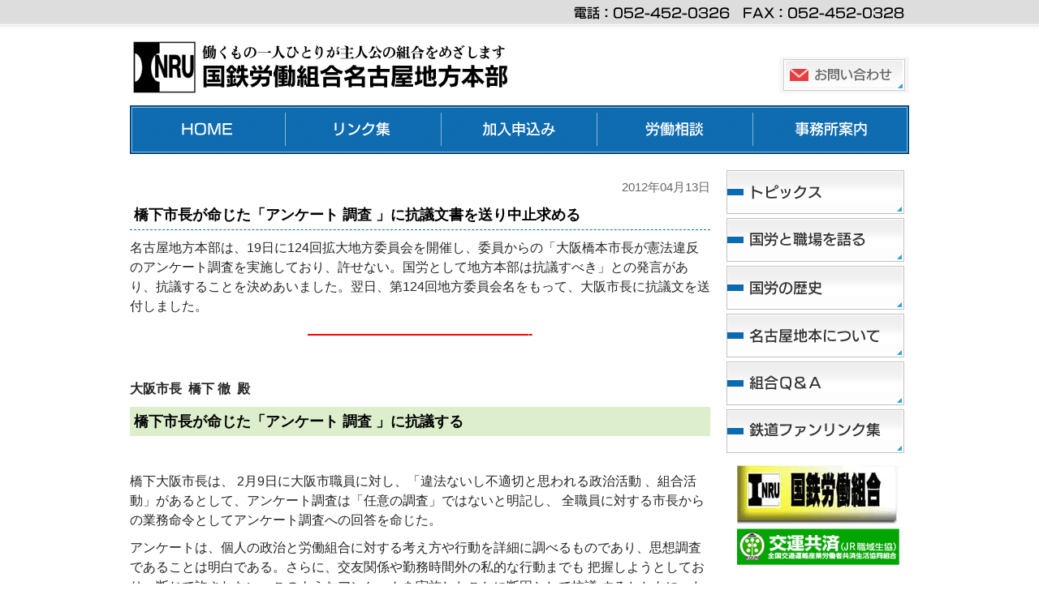

--- FILE ---
content_type: text/html; charset=UTF-8
request_url: http://kokuro-nagoya.jp/2012/04/81.html
body_size: 6532
content:
<!DOCTYPE HTML>
<html lang="ja">
<head>
<meta http-equiv="Content-Type" content="text/html; charset=utf-8">

<meta name="description" content="橋下市長が命じた「アンケート 調査 」に抗議文書を送り中止求める - 国労名古屋は働くもの一人ひとりが主人公の組合をめざします" />
<meta name="keywords" content="国鉄,労働者,労働組合,名古屋,地方本部,地本">

<link href="http://kokuro-nagoya.jp/wp-content/themes/kokurou-nagoya/style.css" rel="stylesheet" type="text/css">

<link rel="alternate" type="application/rss+xml" title="国鉄労働組合名古屋地方本部 RSS Feed" href="http://kokuro-nagoya.jp/feed" />

<link rel="shortcut icon" href="/images/favicon.ico">

<title>橋下市長が命じた「アンケート 調査 」に抗議文書を送り中止求める &#8211; 国鉄労働組合名古屋地方本部</title>
<meta name='robots' content='max-image-preview:large' />
<link rel='stylesheet' id='wp-block-library-css' href='http://kokuro-nagoya.jp/wp-includes/css/dist/block-library/style.min.css?ver=6.5.7' type='text/css' media='all' />
<style id='classic-theme-styles-inline-css' type='text/css'>
/*! This file is auto-generated */
.wp-block-button__link{color:#fff;background-color:#32373c;border-radius:9999px;box-shadow:none;text-decoration:none;padding:calc(.667em + 2px) calc(1.333em + 2px);font-size:1.125em}.wp-block-file__button{background:#32373c;color:#fff;text-decoration:none}
</style>
<style id='global-styles-inline-css' type='text/css'>
body{--wp--preset--color--black: #000000;--wp--preset--color--cyan-bluish-gray: #abb8c3;--wp--preset--color--white: #ffffff;--wp--preset--color--pale-pink: #f78da7;--wp--preset--color--vivid-red: #cf2e2e;--wp--preset--color--luminous-vivid-orange: #ff6900;--wp--preset--color--luminous-vivid-amber: #fcb900;--wp--preset--color--light-green-cyan: #7bdcb5;--wp--preset--color--vivid-green-cyan: #00d084;--wp--preset--color--pale-cyan-blue: #8ed1fc;--wp--preset--color--vivid-cyan-blue: #0693e3;--wp--preset--color--vivid-purple: #9b51e0;--wp--preset--gradient--vivid-cyan-blue-to-vivid-purple: linear-gradient(135deg,rgba(6,147,227,1) 0%,rgb(155,81,224) 100%);--wp--preset--gradient--light-green-cyan-to-vivid-green-cyan: linear-gradient(135deg,rgb(122,220,180) 0%,rgb(0,208,130) 100%);--wp--preset--gradient--luminous-vivid-amber-to-luminous-vivid-orange: linear-gradient(135deg,rgba(252,185,0,1) 0%,rgba(255,105,0,1) 100%);--wp--preset--gradient--luminous-vivid-orange-to-vivid-red: linear-gradient(135deg,rgba(255,105,0,1) 0%,rgb(207,46,46) 100%);--wp--preset--gradient--very-light-gray-to-cyan-bluish-gray: linear-gradient(135deg,rgb(238,238,238) 0%,rgb(169,184,195) 100%);--wp--preset--gradient--cool-to-warm-spectrum: linear-gradient(135deg,rgb(74,234,220) 0%,rgb(151,120,209) 20%,rgb(207,42,186) 40%,rgb(238,44,130) 60%,rgb(251,105,98) 80%,rgb(254,248,76) 100%);--wp--preset--gradient--blush-light-purple: linear-gradient(135deg,rgb(255,206,236) 0%,rgb(152,150,240) 100%);--wp--preset--gradient--blush-bordeaux: linear-gradient(135deg,rgb(254,205,165) 0%,rgb(254,45,45) 50%,rgb(107,0,62) 100%);--wp--preset--gradient--luminous-dusk: linear-gradient(135deg,rgb(255,203,112) 0%,rgb(199,81,192) 50%,rgb(65,88,208) 100%);--wp--preset--gradient--pale-ocean: linear-gradient(135deg,rgb(255,245,203) 0%,rgb(182,227,212) 50%,rgb(51,167,181) 100%);--wp--preset--gradient--electric-grass: linear-gradient(135deg,rgb(202,248,128) 0%,rgb(113,206,126) 100%);--wp--preset--gradient--midnight: linear-gradient(135deg,rgb(2,3,129) 0%,rgb(40,116,252) 100%);--wp--preset--font-size--small: 13px;--wp--preset--font-size--medium: 20px;--wp--preset--font-size--large: 36px;--wp--preset--font-size--x-large: 42px;--wp--preset--spacing--20: 0.44rem;--wp--preset--spacing--30: 0.67rem;--wp--preset--spacing--40: 1rem;--wp--preset--spacing--50: 1.5rem;--wp--preset--spacing--60: 2.25rem;--wp--preset--spacing--70: 3.38rem;--wp--preset--spacing--80: 5.06rem;--wp--preset--shadow--natural: 6px 6px 9px rgba(0, 0, 0, 0.2);--wp--preset--shadow--deep: 12px 12px 50px rgba(0, 0, 0, 0.4);--wp--preset--shadow--sharp: 6px 6px 0px rgba(0, 0, 0, 0.2);--wp--preset--shadow--outlined: 6px 6px 0px -3px rgba(255, 255, 255, 1), 6px 6px rgba(0, 0, 0, 1);--wp--preset--shadow--crisp: 6px 6px 0px rgba(0, 0, 0, 1);}:where(.is-layout-flex){gap: 0.5em;}:where(.is-layout-grid){gap: 0.5em;}body .is-layout-flex{display: flex;}body .is-layout-flex{flex-wrap: wrap;align-items: center;}body .is-layout-flex > *{margin: 0;}body .is-layout-grid{display: grid;}body .is-layout-grid > *{margin: 0;}:where(.wp-block-columns.is-layout-flex){gap: 2em;}:where(.wp-block-columns.is-layout-grid){gap: 2em;}:where(.wp-block-post-template.is-layout-flex){gap: 1.25em;}:where(.wp-block-post-template.is-layout-grid){gap: 1.25em;}.has-black-color{color: var(--wp--preset--color--black) !important;}.has-cyan-bluish-gray-color{color: var(--wp--preset--color--cyan-bluish-gray) !important;}.has-white-color{color: var(--wp--preset--color--white) !important;}.has-pale-pink-color{color: var(--wp--preset--color--pale-pink) !important;}.has-vivid-red-color{color: var(--wp--preset--color--vivid-red) !important;}.has-luminous-vivid-orange-color{color: var(--wp--preset--color--luminous-vivid-orange) !important;}.has-luminous-vivid-amber-color{color: var(--wp--preset--color--luminous-vivid-amber) !important;}.has-light-green-cyan-color{color: var(--wp--preset--color--light-green-cyan) !important;}.has-vivid-green-cyan-color{color: var(--wp--preset--color--vivid-green-cyan) !important;}.has-pale-cyan-blue-color{color: var(--wp--preset--color--pale-cyan-blue) !important;}.has-vivid-cyan-blue-color{color: var(--wp--preset--color--vivid-cyan-blue) !important;}.has-vivid-purple-color{color: var(--wp--preset--color--vivid-purple) !important;}.has-black-background-color{background-color: var(--wp--preset--color--black) !important;}.has-cyan-bluish-gray-background-color{background-color: var(--wp--preset--color--cyan-bluish-gray) !important;}.has-white-background-color{background-color: var(--wp--preset--color--white) !important;}.has-pale-pink-background-color{background-color: var(--wp--preset--color--pale-pink) !important;}.has-vivid-red-background-color{background-color: var(--wp--preset--color--vivid-red) !important;}.has-luminous-vivid-orange-background-color{background-color: var(--wp--preset--color--luminous-vivid-orange) !important;}.has-luminous-vivid-amber-background-color{background-color: var(--wp--preset--color--luminous-vivid-amber) !important;}.has-light-green-cyan-background-color{background-color: var(--wp--preset--color--light-green-cyan) !important;}.has-vivid-green-cyan-background-color{background-color: var(--wp--preset--color--vivid-green-cyan) !important;}.has-pale-cyan-blue-background-color{background-color: var(--wp--preset--color--pale-cyan-blue) !important;}.has-vivid-cyan-blue-background-color{background-color: var(--wp--preset--color--vivid-cyan-blue) !important;}.has-vivid-purple-background-color{background-color: var(--wp--preset--color--vivid-purple) !important;}.has-black-border-color{border-color: var(--wp--preset--color--black) !important;}.has-cyan-bluish-gray-border-color{border-color: var(--wp--preset--color--cyan-bluish-gray) !important;}.has-white-border-color{border-color: var(--wp--preset--color--white) !important;}.has-pale-pink-border-color{border-color: var(--wp--preset--color--pale-pink) !important;}.has-vivid-red-border-color{border-color: var(--wp--preset--color--vivid-red) !important;}.has-luminous-vivid-orange-border-color{border-color: var(--wp--preset--color--luminous-vivid-orange) !important;}.has-luminous-vivid-amber-border-color{border-color: var(--wp--preset--color--luminous-vivid-amber) !important;}.has-light-green-cyan-border-color{border-color: var(--wp--preset--color--light-green-cyan) !important;}.has-vivid-green-cyan-border-color{border-color: var(--wp--preset--color--vivid-green-cyan) !important;}.has-pale-cyan-blue-border-color{border-color: var(--wp--preset--color--pale-cyan-blue) !important;}.has-vivid-cyan-blue-border-color{border-color: var(--wp--preset--color--vivid-cyan-blue) !important;}.has-vivid-purple-border-color{border-color: var(--wp--preset--color--vivid-purple) !important;}.has-vivid-cyan-blue-to-vivid-purple-gradient-background{background: var(--wp--preset--gradient--vivid-cyan-blue-to-vivid-purple) !important;}.has-light-green-cyan-to-vivid-green-cyan-gradient-background{background: var(--wp--preset--gradient--light-green-cyan-to-vivid-green-cyan) !important;}.has-luminous-vivid-amber-to-luminous-vivid-orange-gradient-background{background: var(--wp--preset--gradient--luminous-vivid-amber-to-luminous-vivid-orange) !important;}.has-luminous-vivid-orange-to-vivid-red-gradient-background{background: var(--wp--preset--gradient--luminous-vivid-orange-to-vivid-red) !important;}.has-very-light-gray-to-cyan-bluish-gray-gradient-background{background: var(--wp--preset--gradient--very-light-gray-to-cyan-bluish-gray) !important;}.has-cool-to-warm-spectrum-gradient-background{background: var(--wp--preset--gradient--cool-to-warm-spectrum) !important;}.has-blush-light-purple-gradient-background{background: var(--wp--preset--gradient--blush-light-purple) !important;}.has-blush-bordeaux-gradient-background{background: var(--wp--preset--gradient--blush-bordeaux) !important;}.has-luminous-dusk-gradient-background{background: var(--wp--preset--gradient--luminous-dusk) !important;}.has-pale-ocean-gradient-background{background: var(--wp--preset--gradient--pale-ocean) !important;}.has-electric-grass-gradient-background{background: var(--wp--preset--gradient--electric-grass) !important;}.has-midnight-gradient-background{background: var(--wp--preset--gradient--midnight) !important;}.has-small-font-size{font-size: var(--wp--preset--font-size--small) !important;}.has-medium-font-size{font-size: var(--wp--preset--font-size--medium) !important;}.has-large-font-size{font-size: var(--wp--preset--font-size--large) !important;}.has-x-large-font-size{font-size: var(--wp--preset--font-size--x-large) !important;}
.wp-block-navigation a:where(:not(.wp-element-button)){color: inherit;}
:where(.wp-block-post-template.is-layout-flex){gap: 1.25em;}:where(.wp-block-post-template.is-layout-grid){gap: 1.25em;}
:where(.wp-block-columns.is-layout-flex){gap: 2em;}:where(.wp-block-columns.is-layout-grid){gap: 2em;}
.wp-block-pullquote{font-size: 1.5em;line-height: 1.6;}
</style>
<link rel='stylesheet' id='contact-form-7-css' href='http://kokuro-nagoya.jp/wp-content/plugins/contact-form-7/includes/css/styles.css?ver=5.7.2' type='text/css' media='all' />
<link rel="https://api.w.org/" href="http://kokuro-nagoya.jp/wp-json/" /><link rel="alternate" type="application/json" href="http://kokuro-nagoya.jp/wp-json/wp/v2/posts/81" /><link rel="alternate" type="application/json+oembed" href="http://kokuro-nagoya.jp/wp-json/oembed/1.0/embed?url=http%3A%2F%2Fkokuro-nagoya.jp%2F2012%2F04%2F81.html" />
<link rel="alternate" type="text/xml+oembed" href="http://kokuro-nagoya.jp/wp-json/oembed/1.0/embed?url=http%3A%2F%2Fkokuro-nagoya.jp%2F2012%2F04%2F81.html&#038;format=xml" />

<script>
(function(i,s,o,g,r,a,m){i['GoogleAnalyticsObject']=r;i[r]=i[r]||function(){
	(i[r].q=i[r].q||[]).push(arguments)},i[r].l=1*new Date();a=s.createElement(o),
	m=s.getElementsByTagName(o)[0];a.async=1;a.src=g;m.parentNode.insertBefore(a,m)
})(window,document,'script','https://www.google-analytics.com/analytics.js','ga');
  ga('create', 'UA-29074082-1', 'auto');
  ga('require', 'displayfeatures');
  ga('send', 'pageview');
</script>


</head>
<body class="post-template-default single single-post postid-81 single-format-standard">

<!-- ヘッダー -->
<div id="header">

	<h2><img src="http://kokuro-nagoya.jp/wp-content/themes/kokurou-nagoya/images/callnums.gif" alt="電話番号：052-452-0326・ファックス番号：052-452-0328" /></h2>

	<!-- ロゴ -->
	<h1><a href="http://kokuro-nagoya.jp"><img src="http://kokuro-nagoya.jp/wp-content/themes/kokurou-nagoya/images/logo.gif" alt="国鉄労働組合名古屋地方本部" width="468" height="65" /></a></h1>
	<!-- / ロゴ -->

	<div class="banners">
		<a href="/contact"><img src="http://kokuro-nagoya.jp/wp-content/themes/kokurou-nagoya/images/jump_contact.png" alt="お問い合わせ" width="160" height="45" /></a>
	</div>

</div>
<!-- / ヘッダー -->

<!-- メインナビゲーション -->
<ul id="mainnav" class="nav">
	<li><a href="/" id="home">ホーム</a></li>
	<li><a href="/links" id="menu1">リンク集</a></li>
	<li><a href="/joinus" id="menu2">加入申し込み</a></li>
	<li><a href="/soudan" id="menu3">労働相談</a></li>
	<li><a href="/access" id="menu4">事務所案内</a></li>
</ul>
<!-- / メインナビゲーション -->

<!-- メインコンテンツ -->
<div id="container">

	<!--  メイン（左側） -->
	<div id="main">

		
		
		<h2 class="pagetitle"></h2>

		<div class="date">2012年04月13日</div>
		<h2 class="title">橋下市長が命じた「アンケート 調査 」に抗議文書を送り中止求める</h2>
	<div id="post-81" class="post-81 post type-post status-publish format-standard hentry category-torikumi category-policy">
		<p>名古屋地方本部は、19日に124回拡大地方委員会を開催し、委員からの「大阪橋本市長が憲法違反のアンケート調査を実施しており、許せない。国労として地方本部は抗議すべき」との発言があり、抗議することを決めあいました。翌日、第124回地方委員会名をもって、大阪市長に抗議文を送付しました。</p>
<p style="text-align: center;"><strong><span style="color: #ff0000;">&#8212;&#8212;&#8212;&#8212;&#8212;&#8212;&#8212;&#8212;&#8212;&#8212;&#8212;&#8212;&#8212;&#8212;&#8212;&#8212;&#8212;-</span></strong></p>
<p>&nbsp;</p>
<p><strong>大阪市長  橋下 徹  殿</strong></p>
<h2><strong>橋下市長が命じた「アンケート 調査 」に抗議する</strong></h2>
<p>&nbsp;</p>
<p>橋下大阪市長は、 2月9日に大阪市職員に対し、「違法ないし不適切と思われる政治活動 、組合活動」があるとして、アンケート調査は「任意の調査」ではないと明記し、 全職員に対する市長からの業務命令としてアンケート調査への回答を命じた。</p>
<p>アンケートは、個人の政治と労働組合に対する考え方や行動を詳細に調べるものであり、思想調査であることは明白である。さらに、交友関係や勤務時間外の私的な行動までも 把握しようとしており、断じて許されない。このようなアンケートを実施したことに断固として抗議 するとともに、ただちに止めることを求める。</p>
<p>アンケートは次の点から許されない。</p>
<p>まず、憲法は第19条で「思想及び良心の自由は、これを犯してはならないと」 定め、国家が思想による差別・不利益を課すこと、特定の思想を強要すること、そして思想調査などをしてはならないと定めている。</p>
<p>憲法は国家に対するものであり、思想及び良心の自由を憲法にもとづき擁護することは、憲法99条に定めるように公務員においては、まさに義務である。 行政に携わる自治体首長が、憲法に対しどのような態度をとるのかは言うまでもない。</p>
<p>また、アンケートは労働組合に対する個人の見解や、その活動状況についてたずねている。 使用者が業務命令という強制力を行使 し、労働組合に対する組合員の考え方 、活動状況を個人名まであげさせて、調査することは、あからさまな 労働組合・労働組合活動 に対する干渉である。これは労働組合法7条が定める不当労働行為であり、断じて許されない。</p>
<p>さらに、調査は選挙活動や労働組合活動にかかわり、懲罰をちらつかせて個人の名前まで密告することを強要している。このアンケートを通じて、市長の思いのままに市職 員・ 労働組合を支配しようとする意図を感じざるを得ない。</p>
<p>憲法を擁護する義務を負っている市長自らが、憲法に反する思想調査を強行することは、国民・労働者である市職員の基本的人権を犯すだけではなく、憲法とその精神を踏みにじることである。</p>
<p>今回のアンケート調査の本質は、憲法がしめす基本的人権に対する迫害である。政令指定都市を代表する大阪市が、このようなアンケート調査を実施 することは、大阪市職員の権利を迫害し、国民の権利も脅かすことになる。</p>
<p>橋下市長は選挙を通じて大阪市民から多大な支持を得ながら、大阪市民・国民の権利を侵害 している。</p>
<p style="text-align: left;">昨日、私たち国鉄労働組合名古屋地方本部は第124回拡大委員会を開催した。拡大委員会の総意として、今回の橋下大阪市長による違法 なアンケート 調査＝思想調査に抗議するとともに、ただちに止めることを強く求める。</p>
<p>&nbsp;</p>
<p>2012 年 2 月 20 日</p>
<p><strong>国鉄労働組合名古屋地方本部第 124 回拡大地方委員会</strong></p>

		<div class="cat">カテゴリー： <a href="http://kokuro-nagoya.jp/category/topics/torikumi" rel="category tag">労組の取り組み</a>, <a href="http://kokuro-nagoya.jp/category/topics/policy" rel="category tag">政策・見解</a><!--　--></div>

			</div>
		
			</div>
	<!-- / メイン（左側） -->

	<!-- サイドバー（右側） -->
	<div id="sidebar">

		<p><a href="/category/topics"><img src="http://kokuro-nagoya.jp/wp-content/themes/kokurou-nagoya/images/btn_topics.gif" alt="トピックス" width="219" height="54" /></a></p>
		
		<p><a href="/category/kataru"><img src="http://kokuro-nagoya.jp/wp-content/themes/kokurou-nagoya/images/btn_kataru.gif" alt="国労と職場を語る" width="219" height="54" /></a></p>
		
		<p><a href="/history/rekisi-1"><img src="http://kokuro-nagoya.jp/wp-content/themes/kokurou-nagoya/images/btn_history.gif" alt="国労の歴史" width="219" height="54" /></a></p>
		<div class="catlist cat-hisotry"><ul><li class="page_item page-item-18"><a href="http://kokuro-nagoya.jp/history/rekisi-1">１．国鉄の形成と労働者の闘い</a></li>
<li class="page_item page-item-19"><a href="http://kokuro-nagoya.jp/history/rekisi-2">２．戦後の労働運動と国鉄労働者</a></li>
<li class="page_item page-item-20"><a href="http://kokuro-nagoya.jp/history/rekisi-3">３．公労法のもとでの戦い</a></li>
</ul></div>

		<p><a href="/about"><img src="http://kokuro-nagoya.jp/wp-content/themes/kokurou-nagoya/images/btn_about.gif" alt="名古屋地本について" width="219" height="54" /></a></p>
		<div class="catlist cat-about"><ul><li class="page_item page-item-23"><a href="http://kokuro-nagoya.jp/about/sengen">宣言と綱領</a></li>
<li class="page_item page-item-21"><a href="http://kokuro-nagoya.jp/about/kiyaku">規約</a></li>
<li class="page_item page-item-22"><a href="http://kokuro-nagoya.jp/about/song">組合歌</a></li>
</ul></div>

		<p><a href="/faq"><img src="http://kokuro-nagoya.jp/wp-content/themes/kokurou-nagoya/images/btn_faq.gif" alt="組合Ｑ＆Ａ" width="219" height="54" /></a></p>

		<p><a href="/fanlinks"><img src="http://kokuro-nagoya.jp/wp-content/themes/kokurou-nagoya/images/btn_fanlinks.gif" alt="鉄道ファンリンク集" width="219" height="54" /></a></p>

		<div class="jump">
			<p><a href="http://www.kokuro.net/" target="_blank"><img src="http://kokuro-nagoya.jp/wp-content/themes/kokurou-nagoya/images/bnr_inru.gif" alt="国鉄労働組合" width="200" height="73" /></a></p>
			<p><a href="http://www.kouun.or.jp/"><img src="http://kokuro-nagoya.jp/wp-content/themes/kokurou-nagoya/images/bnr_kyousai.gif" alt="交通共済（ＪＲ職域生協）" width="200" height="45" /></a></p>
		</div>
	</div>
	<!-- / サイドバー（右側） -->

</div>


<div id="footerLower">
	<address><strong>国鉄労働組合名古屋地方本部</strong><br />
	〒453-0015　名古屋市中村区椿町20番15号　名古屋国鉄会館内　ＴＥＬ：052-452-0326　ＦＡＸ：052-452-0328</address>
</div> 

<script type="text/javascript" src="http://kokuro-nagoya.jp/wp-content/plugins/contact-form-7/includes/swv/js/index.js?ver=5.7.2" id="swv-js"></script>
<script type="text/javascript" src="http://kokuro-nagoya.jp/wp-content/plugins/contact-form-7/includes/js/index.js?ver=5.7.2" id="contact-form-7-js"></script>
</body>
</html>

--- FILE ---
content_type: text/css
request_url: http://kokuro-nagoya.jp/wp-content/themes/kokurou-nagoya/style.css
body_size: 2614
content:
@charset "utf-8";
/*
Theme Name: 国労名古屋様用テンプレート
Theme URI: http://kokuro-nagoya.jp/
Description: 国労名古屋様用テンプレート 2012年作成
Version: 1.0
Author: （株）東海共同印刷
Author URI: http://tkp.co.jp/
Tags: simple
Template: cloudtpl_001
*/

@import url("style-default.css");
@import url("style-set.css");
img {
	height: auto;
}

body {
	font-size: 100%;
}
a {
	text-decoration: none;
}

#header h1 {
    top: 50px;
}
#header h2 {
	margin-top: 5px;
}

ul#mainnav{
background:url(images/mainnav.png) no-repeat 0 0;
}
ul#mainnav a{
background:url(images/mainnav.png) no-repeat 0 0;
}

#container h2 {
    background-image: none;
    color: #000;
    font-size: 110%;
    font-weight: bold;
    line-height: 1.5;
    padding: 5px;
	background-color: #DEC;
}

#container h2.pagetitle {
	border: none;
    background: url("images/bg_h2.gif") no-repeat scroll 0 100% transparent;
    color: #000;
    font-size: 14px;
    font-weight: bold;
    line-height: 37px;
    margin-bottom: 10px;
    padding: 0 5px 0 24px;
}
#container li {
	margin-bottom: 0.5em;
}

.home .boxContainer {
	background-image: none;
}
.home .boxContainer .box1 {　/* L 286 */
    border: none;
    margin: 0 15px 0 0;
    padding: 0;
    width: 350px;
}
.box1, .box3, .box4 {
    border: none;
}
.home .boxContainer .last {
	margin-right: 0;
}
.box4 {
	color: #666;
}
.box4 .catlist {
	font-size: 92%;
}

#sidebar {
	font-size: 13px;
}

#sidebar p {
	margin-bottom: 5px;
}
#sidebar p img {
	vertical-align: bottom;
}
#sidebar .jump {
	margin: 15px auto 0;
	text-align: center;
}
#sidebar ul {
	margin-top: 0;
	margin-bottom: 0;
}
#container ul li, #footerUpper ul li {
	background-image: none;
	margin-bottom: 4px;
}
#footerLower {
	background-color: #0C6AAF;
	padding: 35px 0;
	font-size: 14px;
}
#footerLower address strong {
	font-size: 18px;
	font-weight: normal;
}


/* single */
.single .date {
	text-align: right;
	font-size: 94%;
	color: #666;
}
#container h2.title {
	background-image: none;
	background-color: transparent;
    border-bottom: 1px dashed #0C6AAF;
    color: #000;
    font-weight: bold;
	padding: 10px 5px 5px;
	font-size: 110%;
}
#container h3 {
	color:#333333;
	font-weight: bold;
	background-color: #DEF;
	padding: 5px;
	font-size: 110%;
	border: none;
}
#container h4 {
  clear: both;
  background: #ffe7f0;
  font-size: 100%;
  font-weight: bold;
  padding: 5px;
  border: none;
}
.single #container .cat {
	font-size: 94%;
	margin-bottom: 10px;
	color: #666;
}
.home #container .box4 h4 {
	background-color: transparent;
	padding: 0;
	line-height: 1;
	margin-bottom: 0;
}


.edit-link {
	text-align:right;
}
.archive #nav-below,
.single #nav-below {
	margin: 2em 0 0 0;
	border-top: 1px solid #CCC;
	padding: 8px;
	clear: both;
}
.nav-previous {
	float: left;
}
.nav-next {
	float: right;
	text-align: right;
}


/* リンク集・鉄道ファンリンク　見出し関連 */
/*.links h2 {
	display: none;
}*/
/*#container .links li {
    background-image: none;
}*/
#container .links li ul li {
	border-bottom: 1px dashed #CCCCCC;
	padding-bottom: 4px;
	margin-bottom: 0.25em;
}

/* サイドメニューの表示切替 */
#sidebar .catlist {
	display: none;
}
#sidebar .cat-topics,
#sidebar .cat-kataru,
.page-id-8 #sidebar .cat-hisotry,
.parent-pageid-8 #sidebar .cat-hisotry,
.page-id-7 #sidebar .cat-about,
.parent-pageid-7 #sidebar .cat-about {
	display: block;
	background-color: #EEE;
	margin-right: 6px;
	margin-bottom: 8px;
	border: 1px solid #DDD;
	padding-top: 7px;
}
/*#container #sidebar ul li {
    background-image: none;
}*/
#container #sidebar ul ul li.cat-item {
	padding-left: 0;
	margin-left: -3px;
/*    background-image: url("../cloudtpl_001/images/bullet.gif");*/
}

/* メールフォーム */
.wpcf7 {
	width: 715px;
}
.wpcf7 input.wpcf7-text,
.wpcf7 textarea.wpcf7-validates-as-required {
	border: 1px solid #666;
	padding: 5px;
	font-size: 106%;
}
.wpcf7 .req {
	color: #F00;
	margin-left: 4px;
}
.wpcf7-list-item-label {
	margin-right: 0.8em;
}

/* キャプションつきのimgタグに対する設定：editor-style.cssにも同じ内容を記述する */
.alignleft,
img.alignleft {
	display: inline;
	float: left;
	margin-right: 24px;
	margin-top: 4px;
}
.alignright,
img.alignright {
	display: inline;
	float: right;
	margin-left: 24px;
	margin-top: 4px;
}
.aligncenter,
img.aligncenter {
	clear: both;
	display: block;
	margin-left: auto;
	margin-right: auto;
}
img.alignleft,
img.alignright,
img.aligncenter {
	margin-bottom: 12px;
}
.wp-caption {
	border: 1px solid #DFDFDF;
	background: #FFFFFF;
	color: #666;
	font-size: 12px;
	line-height: 16px;
	text-align: center;
	margin-bottom: 20px;
	padding: 4px;
	-moz-border-radius: 0;
	-khtml-border-radius: 0;
	-webkit-border-radius: 0;
	border-radius: 0;
}
.wp-caption img {
	margin: 5px;
}
.wp-caption p.wp-caption-text {
	margin: 0 0 4px;
}
.wp-smiley {
	margin:0;
}

/*---------- nav-above ----------*/
#nav-above{
	width:60%;
	min-height:25px;
	margin:15px auto 10px auto;
	padding:0px 0px 0px 0px;
}

#nav-above .page-numbers{
	padding:2px 7px;
	border:1px solid #ccc;
}
#nav-above .page-numbers:hover{
	background:#1663A9;
	color:#fff;
}
.current{
	background:#1663A9;
	color:#fff;
}
.next{

}

/* 国労の歴史　テーブル設定 */
table.history {
	width: 98%;
	border-collapse: collapse;
	margin-bottom: 1.5em;
	border: 1px solid #999;
}
table.history td {
	vertical-align: top;
	border: 1px solid #999;
}
table.history td.head {
	width: 8em;
}


/* トピックス・語るの年別一覧プルダウンメニュー用 */
#container ul.newslist {
	clear: both;
	margin-top: 10px;
}
#container ul.monthnav {
	float: right;
	margin: 0 1px 0 0;
	padding: 0;
	width: 200px;
	color: #0066cc;
}
#container ul.monthnav li {
	background-image: none;
	list-style: none;
	margin: 0;
	padding: 4px 3px;
}
#container ul.monthnav > li {
	position: relative;
	border: 1px solid #CCC;
	background-color: #F3FFDD;
	margin: 0 0 0 -1px;
}
#container ul.monthnav li > a {
	padding: 5px;
	display: block;
}
#container ul.monthnav li ul {
	position: absolute;
	margin: 0;
	padding: 0;
	left: -1px;
	visibility: hidden;
	width: 199px;
	background: #fff;
	border: 1px solid #CCC;
}
#container ul.monthnav li li {	padding: 0;}
#container ul.monthnav li:hover > a {	background: #00c;}
#container ul.monthnav li:hover ul {visibility: visible;}
#container ul.monthnav li ul li:hover > a {background: #D5EEEC;}

#container .archive #content .post {
	clear: both;
	margin-top: 12px;
}


--- FILE ---
content_type: text/css
request_url: http://kokuro-nagoya.jp/wp-content/themes/kokurou-nagoya/style-default.css
body_size: 2887
content:
@charset "utf-8";

/*--------------------------------------
  Basic Reset
---------------------------------------*/
html, body, div, h1, h2, h3, h4, h5, h6, p, blockquote, q, pre, 
table, caption, colgroup, col, tbody, thead, tfoot, tr, th, td, ul, ol, li, dl, dt, dd, 
form, fieldset, legend, label, span, a, img, 
em, ins, del, cite, abbr, sup, sub, dfn, code, var, samp, kbd, object, script, noscript,
style, iframe, embed, param, map, area, 
menu, hr, address, small, strong, i, b, 
article, aside, figure, footer, header, hgroup, nav, section, figcaption, time, video, audio, 
mark, ruby, rt, rp, bdo, souce, canvas, details, summaary, command,
datalist, keygen, output, progress, meter {
	margin: 0;
	padding: 0;
}

address, article, aside, figure, figcaption, footer, header, hgroup, 
hr, legend, menu, nav, section, summary {
	display: block;
}

/* Reset default browser CSS. Based on work by Eric Meyer: 
http://meyerweb.com/eric/tools/css/reset/index.html */
html, body, div, span, applet, object, iframe,
h1, h2, h3, h4, h5, h6, p, blockquote, pre,
a, abbr, acronym, address, big, cite, code,
del, dfn, em, font, img, ins, kbd, q, s, samp,
small, strike, strong, sub, sup, tt, var,
b, u, i, center,
dl, dt, dd, ol, ul, li,
fieldset, form, label, legend,
table, caption, tbody, tfoot, thead, tr, th, td {
	border: none;
/*	vertical-align: baseline;*/
	background-color: transparent;
}
body {
/*	line-height: 1;*/
	font-size: 100%;
}

h1, h2, h3, h4, h5, h6 {
/*	font-weight: normal;*/
	clear: both;
}
ol, ul {
/*	list-style: none;*/
}
blockquote {
/*	quotes: none;*/
}
blockquote:before, blockquote:after {
/*	content: '';
	content: none;*/
}
ins {
	background: #ffc;
	border: none;
	color: #333;
}
del {
	text-decoration: line-through;
	color: #555;
}

/* tables still need 'cellspacing="0"' in the markup */
table {
	border-collapse: collapse;
	border-spacing: 0;
	border: 1px solid #DDD;
}
th,td {
	border: 1px solid #DDD;
}
a img { border: none; }


/*--------------------------------------
  Structure Module
---------------------------------------*/
body {
	background-color: #FFFFFF;
	color: #000000;
	font-family: 'ヒラギノ角ゴ Pro W3','Hiragino Kaku Gothic Pro','メイリオ',Meiryo,'Osaka','ＭＳ Ｐゴシック',sans-serif;
	line-height: 1.5;
	padding: 0;
/*	text-align: center;*/
}

/*--------------------------------------
  Text Module
---------------------------------------*/
h1, h2, h3, h4, h5, h6 {
	font-weight: bold;
	line-height: 1.3;
	margin: 0 0 1em 0;
}
h1 {	font-size: 130%;	}
h2 {	font-size: 120%;	}
h3 {	font-size: 110%;	}
h4 {	font-size: 100%;	}
h5 {	font-size: 90%;		}
h6 {	font-size: 80%;		}

p {		margin: 0 0 1em 0;	}

strong {
	font-style: normal;
	font-weight: bold;
}
em {
	background-color: transparent;
	font-style: italic;
	font-weight: normal;
}
address {
	margin: 1em 0;
	font-style: normal;
	line-height: 1.3;
}
blockquote {
	background-color: #EEEEEE;
	border-style: solid;
	border-width: 1px 0 0 1px;
	border-color: #B9C3C8;
	color: #333333;
	display: block;
	margin: 1em 24px;
	padding: 2px 5px;
	}
blockquote p {
	margin: 0.5em 10px;
	}


pre,
cite {
	margin: 1em 0;
	}
pre {
	width: auto;
	_width: 90%;
	overflow: auto;
	font-size: 75%;
	letter-spacing: 1px;
	color: #3d4263;
	background-color: #f5f5f5;
	border: 1px solid #cccccc;
	padding: 8px 16px;
	}

pre[title]::before {
	display: block;
	color: black;
	content: attr(title);
	margin-bottom: 0.8em;
	}
cite {
	display: block;
	color: #333333;
	font-style: normal;
	text-align: right;
	}
sup,
sub {
	font-size: 10px;
	height: 0;
	line-height: 1;
	position: relative;
	vertical-align: baseline;
}
sup {
	bottom: 1ex;
}
sub {
	top: .5ex;
}
code {
	font-family: "Osaka－等幅", monospace;
/*	color: #3d4263;*/
	}

/* 必要なときに使用して下さい
kbd {
	font-family: "Osaka－等幅", monospace;
	text-transform: uppercase;
	background-color: #f5f5f5;
	border: 1px solid #6a8eaa;
	padding: 0 0.4em;
	}

kbd.accesskey {
	padding: 0 0.2em;
	}
*/
hr {
	background-color: #e7e7e7;
	border: 0;
	clear: both;
	height: 1px;
	margin-bottom: 18px;
}

/*--------------------------------------
  List Module
---------------------------------------*/
ul {
	list-style-position: outside;
	margin: 1em 0 1em 30px;
	padding: 0;
	}
ol {
	list-style-position: outside;
	margin: 1em 0 1em 40px;
	padding: 0;
	}
dl {
	margin: 1em 0 1em 16px;
	padding: 1px 8px;
	}

/* 入れ子のリスト設定 */
li li, li p, li dt, li dd,
dd li, dd p, dd dt, dd dd {
	font-size: 100%;
	}

li ul, li ol, li dl, li p,
dd ul, dd ol, dd dl, dd p {
	margin: 0.4em 8px;
	}
/* 入れ子のリスト設定 end */


/*--------------------------------------
  Edit Module 	
---------------------------------------*/

del {
	color: #666666;
	text-decoration: line-through;
	}
/*
del[datetime]::before {
	content: " ( "attr(datetime)"削除) ";
	}
*/
ins {
	border-bottom: 1px dotted #666666;
	text-decoration: none;
	}
/*
ins[datetime]::before{
	content: " ( "attr(datetime)"修正) ";
	}
*/

/*--------------------------------------
  Forms Module
---------------------------------------*/
form {
	background-color: #FFFFFF;
	clear: both;
	color: #000000;
	margin: 1em 0;
	padding: 0;
	}


/*--------------------------------------
  Tables Module
---------------------------------------*/
table {
	display: table;
	background-color: #FFFFFF;
	border-collapse: collapse;
	color: #000000;
	margin: 0;
	}
caption {
	display: table-caption;
	background-color: #CCDDFF;
	color: #000000;
	padding: 3px 0;
	}
th,
td {
	display: table-cell;
	background-color: #FFFFFF;
	padding: 5px;
	border-style: solid;
	border-width: 1px;
	border-color: #999999;
	color: #000000;
	text-align: left;	
	}
th {
	background-color: #DDDDDD;
	text-align: center;
	}

th.txleft,
td.txleft {
	text-align: left;
	}
th.txcenter,
td.txcenter {
	text-align: center;
	}

th.txright,
td.txright {
	text-align: right;
	}

table p {
	margin: 0;
	}

table ul,
table ol {
	margin: 0;
	padding: 0;
	}
table ul li,
table ol li {
	margin: 0 5px 0 20px;
	padding: 0;
	}
.nobd {
	border-style: none;
	margin: 0;
	}

/*--------------------------------------
  Image Module
---------------------------------------*/
img {
	border: none;
/*	vertical-align: bottom;*/
	}

/*--------------------------------------
  Object Module
---------------------------------------*/
object,
embed {
	margin: 1em 0;
	}


/*--------------------------------------
  Link Module
---------------------------------------*/
/*
a:link {
	color: #000099;
	background-color: transparent;
	text-decoration: none;
	}
a:visited {
	color: #663399;
	background-color: transparent;
	text-decoration: none;
	}
a:hover {
	color: #0000FF;
	background-color: transparent;
	text-decoration: none;
	}
a:active {
	color: #FF0000;
	background-color: transparent;
	text-decoration: none;
	}
*/


.clear {	clear: both;	}
.clearnone {	clear: none;	}

.clearfix:after { content: ""; display: block; clear: both; }
.clearfix{    display:inline-block;    min-height:1%;  /* for IE 7*/	}
/* Hides from IE-mac */
* html .clearfix { height: 1%; }
.clearfix { display: block; }
/* End hide from IE-mac */


/* Text meant only for screen readers */
.screen-reader-text {	position: absolute; left: -9000px;	}



ul.monthnav {
	float: right;
	margin: 0 1px 0 0;
	padding: 0;
	width: 200px;
	color: #0066cc;
	background-color: transparent;
}
ul.monthnav li {
	list-style: none;
	margin: 0;
	padding: 4px 3px;
}
ul.monthnav > li {
	position: relative;
	border: 1px solid #CCC;
	background-color: #F3FFDD;
	color: #0066cc;
	margin: 0 0 0 -1px;
}
ul.monthnav li > a {
	padding: 5px;
	display: block;
}
ul.monthnav li ul {
	position: absolute;
	margin: 0;
	padding: 0;
	left: -1px;
	visibility: hidden;
	width: 199px;
	background-color: #fff;
	color: #0066cc;
	border: 1px solid #CCC;
}
ul.monthnav li li {	padding: 0;}
ul.monthnav li:hover > a {	background-color: #00c;	color: #0066cc;}
ul.monthnav li:hover ul {visibility: visible;}
ul.monthnav li ul li:hover > a {background-color: #D5EEEC;	color: #0066cc;}



--- FILE ---
content_type: text/plain
request_url: https://www.google-analytics.com/j/collect?v=1&_v=j102&a=97362751&t=pageview&_s=1&dl=http%3A%2F%2Fkokuro-nagoya.jp%2F2012%2F04%2F81.html&ul=en-us%40posix&dt=%E6%A9%8B%E4%B8%8B%E5%B8%82%E9%95%B7%E3%81%8C%E5%91%BD%E3%81%98%E3%81%9F%E3%80%8C%E3%82%A2%E3%83%B3%E3%82%B1%E3%83%BC%E3%83%88%20%E8%AA%BF%E6%9F%BB%20%E3%80%8D%E3%81%AB%E6%8A%97%E8%AD%B0%E6%96%87%E6%9B%B8%E3%82%92%E9%80%81%E3%82%8A%E4%B8%AD%E6%AD%A2%E6%B1%82%E3%82%81%E3%82%8B%20%E2%80%93%20%E5%9B%BD%E9%89%84%E5%8A%B4%E5%83%8D%E7%B5%84%E5%90%88%E5%90%8D%E5%8F%A4%E5%B1%8B%E5%9C%B0%E6%96%B9%E6%9C%AC%E9%83%A8&sr=1280x720&vp=1280x720&_u=IGBAgEABAAAAACAAI~&jid=805075886&gjid=1453450586&cid=914119626.1762698931&tid=UA-29074082-1&_gid=740975625.1762698931&_slc=1&z=731203821
body_size: -449
content:
2,cG-4KM0J2E61X